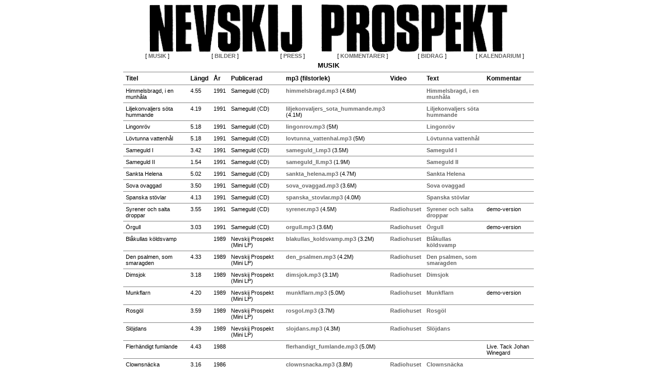

--- FILE ---
content_type: text/html; charset=utf-8
request_url: http://nevskijprospekt.se/index.php?page=music
body_size: 2985
content:
<html>
<head>
<meta http-equiv="Content-Type" content="text/html; charset=utf-8">
<title>Nevskij Prospekt</title>
<link rel="stylesheet" type="text/css" HREF="http://www.nevskijprospekt.se/css/style.css">
<link rel="SHORTCUT ICON" href="http://www.nevskijprospekt.se/images/favicon.ico">
<script language=javascript src="http://www.nevskijprospekt.se/js/nevskij.js" type="text/javascript"></script>
</head>
<body>
<table border="0" cellpadding="0" cellspacing="0" width="800" height="600" align="center">
<tr>
<td width="800" height="95" align="center" valign="top" colspan="6"><a href="http://www.nevskijprospekt.se/"><img src="http://www.nevskijprospekt.se/images/logo.gif" border="0" width="700" height="95" alt="Nevskij Prospekt" /></a></td>
</tr>
<tr>
<td width="132" height="5" align="center">[ <a href="/index.php?page=music">MUSIK</a> ]</td>
<td width="132" height="5" align="center">[ <a href="/index.php?page=image">BILDER</a> ]</td>
<td width="132" height="5" align="center">[ <a href="/index.php?page=press">PRESS</a> ]</td>
<td width="140" height="5" align="center">[ <a href="/index.php?page=comment">KOMMENTARER</a> ]</td>
<td width="132" height="5" align="center">[ <a href="/index.php?page=contrib">BIDRAG</a> ]</td>
<td width="132" height="5" align="center">[ <a href="/index.php?page=calendar">KALENDARIUM</a> ]</td>
</tr>
<tr><td width="800" height="500" valign="top" colspan="6" align="center">
<!-- ********* content ********************************************** -->
<form action="/index.php" method="post">
<input type="hidden" name="page" value="music" />
<table border="0" cellpadding="5" cellspacing="0" rules="rows">
<tr><td valign="top" class="header" align="center" colspan="8">MUSIK</td></tr>
<tr><td valign="top" class="small_header">Titel</td><td valign="top" class="small_header">L&auml;ngd</td><td valign="top" class="small_header">&Aring;r</td><td valign="top" class="small_header">Publicerad</td><td valign="top" class="small_header">mp3 (filstorlek)</td><td valign="top" class="small_header">Video</td><td valign="top" class="small_header">Text</td><td valign="top" class="small_header">Kommentar</td></tr>
<tr><td valign="top">Himmelsbragd, i en munhåla</td><td valign="top">4.55</td><td valign="top">1991</td><td valign="top">Sameguld (CD)</td><td valign="top"><a href="javascript:openWindow('http://www.nevskijprospekt.se/data/songs/himmelsbragd.mp3', 'nevskij_mp3', 'status=yes, resizable=yes, scrollbars=yes,height=200,width=300',false);">himmelsbragd.mp3</a> (4.6M)</td><td valign="top">&nbsp;</td><td valign="top"><a href="javascript:openWindow('http://www.nevskijprospekt.se/lyric.php?lyric_pk=6', 'popup','status=yes,resizable=yes,scrollbars=yes,height=400,width=300',false);">Himmelsbragd, i en munhåla</a></td><td valign="top">&nbsp;</td></tr>
<tr><td valign="top">Liljekonvaljers söta hummande</td><td valign="top">4.19</td><td valign="top">1991</td><td valign="top">Sameguld (CD)</td><td valign="top"><a href="javascript:openWindow('http://www.nevskijprospekt.se/data/songs/liljekonvaljers_sota_hummande.mp3', 'nevskij_mp3', 'status=yes, resizable=yes, scrollbars=yes,height=200,width=300',false);">liljekonvaljers_sota_hummande.mp3</a> (4.1M)</td><td valign="top">&nbsp;</td><td valign="top"><a href="javascript:openWindow('http://www.nevskijprospekt.se/lyric.php?lyric_pk=8', 'popup','status=yes,resizable=yes,scrollbars=yes,height=400,width=300',false);">Liljekonvaljers söta hummande</a></td><td valign="top">&nbsp;</td></tr>
<tr><td valign="top">Lingonröv</td><td valign="top">5.18</td><td valign="top">1991</td><td valign="top">Sameguld (CD)</td><td valign="top"><a href="javascript:openWindow('http://www.nevskijprospekt.se/data/songs/lingonrov.mp3', 'nevskij_mp3', 'status=yes, resizable=yes, scrollbars=yes,height=200,width=300',false);">lingonrov.mp3</a> (5M)</td><td valign="top">&nbsp;</td><td valign="top"><a href="javascript:openWindow('http://www.nevskijprospekt.se/lyric.php?lyric_pk=5', 'popup','status=yes,resizable=yes,scrollbars=yes,height=400,width=300',false);">Lingonröv</a></td><td valign="top">&nbsp;</td></tr>
<tr><td valign="top">Lövtunna vattenhål</td><td valign="top">5.18</td><td valign="top">1991</td><td valign="top">Sameguld (CD)</td><td valign="top"><a href="javascript:openWindow('http://www.nevskijprospekt.se/data/songs/lovtunna_vattenhal.mp3', 'nevskij_mp3', 'status=yes, resizable=yes, scrollbars=yes,height=200,width=300',false);">lovtunna_vattenhal.mp3</a> (5M)</td><td valign="top">&nbsp;</td><td valign="top"><a href="javascript:openWindow('http://www.nevskijprospekt.se/lyric.php?lyric_pk=7', 'popup','status=yes,resizable=yes,scrollbars=yes,height=400,width=300',false);">Lövtunna vattenhål</a></td><td valign="top">&nbsp;</td></tr>
<tr><td valign="top">Sameguld I</td><td valign="top">3.42</td><td valign="top">1991</td><td valign="top">Sameguld (CD)</td><td valign="top"><a href="javascript:openWindow('http://www.nevskijprospekt.se/data/songs/sameguld_I.mp3', 'nevskij_mp3', 'status=yes, resizable=yes, scrollbars=yes,height=200,width=300',false);">sameguld_I.mp3</a> (3.5M)</td><td valign="top">&nbsp;</td><td valign="top"><a href="javascript:openWindow('http://www.nevskijprospekt.se/lyric.php?lyric_pk=10', 'popup','status=yes,resizable=yes,scrollbars=yes,height=400,width=300',false);">Sameguld I</a></td><td valign="top">&nbsp;</td></tr>
<tr><td valign="top">Sameguld II</td><td valign="top">1.54</td><td valign="top">1991</td><td valign="top">Sameguld (CD)</td><td valign="top"><a href="javascript:openWindow('http://www.nevskijprospekt.se/data/songs/sameguld_II.mp3', 'nevskij_mp3', 'status=yes, resizable=yes, scrollbars=yes,height=200,width=300',false);">sameguld_II.mp3</a> (1.9M)</td><td valign="top">&nbsp;</td><td valign="top"><a href="javascript:openWindow('http://www.nevskijprospekt.se/lyric.php?lyric_pk=33', 'popup','status=yes,resizable=yes,scrollbars=yes,height=400,width=300',false);">Sameguld II</a></td><td valign="top">&nbsp;</td></tr>
<tr><td valign="top">Sankta Helena</td><td valign="top">5.02</td><td valign="top">1991</td><td valign="top">Sameguld (CD)</td><td valign="top"><a href="javascript:openWindow('http://www.nevskijprospekt.se/data/songs/sankta_helena.mp3', 'nevskij_mp3', 'status=yes, resizable=yes, scrollbars=yes,height=200,width=300',false);">sankta_helena.mp3</a> (4.7M)</td><td valign="top">&nbsp;</td><td valign="top"><a href="javascript:openWindow('http://www.nevskijprospekt.se/lyric.php?lyric_pk=2', 'popup','status=yes,resizable=yes,scrollbars=yes,height=400,width=300',false);">Sankta Helena</a></td><td valign="top">&nbsp;</td></tr>
<tr><td valign="top">Sova ovaggad</td><td valign="top">3.50</td><td valign="top">1991</td><td valign="top">Sameguld (CD)</td><td valign="top"><a href="javascript:openWindow('http://www.nevskijprospekt.se/data/songs/sova_ovaggad.mp3', 'nevskij_mp3', 'status=yes, resizable=yes, scrollbars=yes,height=200,width=300',false);">sova_ovaggad.mp3</a> (3.6M)</td><td valign="top">&nbsp;</td><td valign="top"><a href="javascript:openWindow('http://www.nevskijprospekt.se/lyric.php?lyric_pk=3', 'popup','status=yes,resizable=yes,scrollbars=yes,height=400,width=300',false);">Sova ovaggad</a></td><td valign="top">&nbsp;</td></tr>
<tr><td valign="top">Spanska stövlar</td><td valign="top">4.13</td><td valign="top">1991</td><td valign="top">Sameguld (CD)</td><td valign="top"><a href="javascript:openWindow('http://www.nevskijprospekt.se/data/songs/spanska_stovlar.mp3', 'nevskij_mp3', 'status=yes, resizable=yes, scrollbars=yes,height=200,width=300',false);">spanska_stovlar.mp3</a> (4.0M)</td><td valign="top">&nbsp;</td><td valign="top"><a href="javascript:openWindow('http://www.nevskijprospekt.se/lyric.php?lyric_pk=4', 'popup','status=yes,resizable=yes,scrollbars=yes,height=400,width=300',false);">Spanska stövlar</a></td><td valign="top">&nbsp;</td></tr>
<tr><td valign="top">Syrener och salta droppar</td><td valign="top">3.55</td><td valign="top">1991</td><td valign="top">Sameguld (CD)</td><td valign="top"><a href="javascript:openWindow('http://www.nevskijprospekt.se/data/songs/syrener.mp3', 'nevskij_mp3', 'status=yes, resizable=yes, scrollbars=yes,height=200,width=300',false);">syrener.mp3</a> (4.5M)</td><td valign="top"><a href="http://www.youtube.com/watch?v=KTZJUy2WpY4&list=PLZ3iKcu6HmQYPU9i8ctbR7OLxfsc_dynA" target="utube">Radiohuset</a></td><td valign="top"><a href="javascript:openWindow('http://www.nevskijprospekt.se/lyric.php?lyric_pk=9', 'popup','status=yes,resizable=yes,scrollbars=yes,height=400,width=300',false);">Syrener och salta droppar</a></td><td valign="top">demo-version</td></tr>
<tr><td valign="top">Örgull</td><td valign="top">3.03</td><td valign="top">1991</td><td valign="top">Sameguld (CD)</td><td valign="top"><a href="javascript:openWindow('http://www.nevskijprospekt.se/data/songs/orgull.mp3', 'nevskij_mp3', 'status=yes, resizable=yes, scrollbars=yes,height=200,width=300',false);">orgull.mp3</a> (3.6M)</td><td valign="top"><a href="http://www.youtube.com/watch?v=uqHxtT2dwhc&list=PLZ3iKcu6HmQYPU9i8ctbR7OLxfsc_dynA" target="utube">Radiohuset</a></td><td valign="top"><a href="javascript:openWindow('http://www.nevskijprospekt.se/lyric.php?lyric_pk=1', 'popup','status=yes,resizable=yes,scrollbars=yes,height=400,width=300',false);">Örgull</a></td><td valign="top">demo-version</td></tr>
<tr><td valign="top">Blåkullas köldsvamp</td><td valign="top"></td><td valign="top">1989</td><td valign="top">Nevskij Prospekt (Mini LP)</td><td valign="top"><a href="javascript:openWindow('http://www.nevskijprospekt.se/data/songs/blakullas_koldsvamp.mp3', 'nevskij_mp3', 'status=yes, resizable=yes, scrollbars=yes,height=200,width=300',false);">blakullas_koldsvamp.mp3</a> (3.2M)</td><td valign="top"><a href="http://www.youtube.com/watch?v=4i6qwjsn6jo&list=PLZ3iKcu6HmQYPU9i8ctbR7OLxfsc_dynA" target="utube">Radiohuset</a></td><td valign="top"><a href="javascript:openWindow('http://www.nevskijprospekt.se/lyric.php?lyric_pk=11', 'popup','status=yes,resizable=yes,scrollbars=yes,height=400,width=300',false);">Blåkullas köldsvamp</a></td><td valign="top">&nbsp;</td></tr>
<tr><td valign="top">Den psalmen, som smaragden</td><td valign="top">4.33</td><td valign="top">1989</td><td valign="top">Nevskij Prospekt (Mini LP)</td><td valign="top"><a href="javascript:openWindow('http://www.nevskijprospekt.se/data/songs/den_psalmen.mp3', 'nevskij_mp3', 'status=yes, resizable=yes, scrollbars=yes,height=200,width=300',false);">den_psalmen.mp3</a> (4.2M)</td><td valign="top"><a href="http://www.youtube.com/watch?v=ZyridPUP0ag&list=PLZ3iKcu6HmQYPU9i8ctbR7OLxfsc_dynA" target="utube">Radiohuset</a></td><td valign="top"><a href="javascript:openWindow('http://www.nevskijprospekt.se/lyric.php?lyric_pk=26', 'popup','status=yes,resizable=yes,scrollbars=yes,height=400,width=300',false);">Den psalmen, som smaragden</a></td><td valign="top">&nbsp;</td></tr>
<tr><td valign="top">Dimsjok</td><td valign="top">3.18</td><td valign="top">1989</td><td valign="top">Nevskij Prospekt (Mini LP)</td><td valign="top"><a href="javascript:openWindow('http://www.nevskijprospekt.se/data/songs/dimsjok.mp3', 'nevskij_mp3', 'status=yes, resizable=yes, scrollbars=yes,height=200,width=300',false);">dimsjok.mp3</a> (3.1M)</td><td valign="top"><a href="http://www.youtube.com/watch?v=-abykEM8WpE&list=PLZ3iKcu6HmQYPU9i8ctbR7OLxfsc_dynA" target="utube">Radiohuset</a></td><td valign="top"><a href="javascript:openWindow('http://www.nevskijprospekt.se/lyric.php?lyric_pk=15', 'popup','status=yes,resizable=yes,scrollbars=yes,height=400,width=300',false);">Dimsjok</a></td><td valign="top">&nbsp;</td></tr>
<tr><td valign="top">Munkflarn</td><td valign="top">4.20</td><td valign="top">1989</td><td valign="top">Nevskij Prospekt (Mini LP)</td><td valign="top"><a href="javascript:openWindow('http://www.nevskijprospekt.se/data/songs/munkflarn.mp3', 'nevskij_mp3', 'status=yes, resizable=yes, scrollbars=yes,height=200,width=300',false);">munkflarn.mp3</a> (5.0M)</td><td valign="top"><a href="http://www.youtube.com/watch?v=jakHXAMZz0E&list=PLZ3iKcu6HmQYPU9i8ctbR7OLxfsc_dynA" target="utube">Radiohuset</a></td><td valign="top"><a href="javascript:openWindow('http://www.nevskijprospekt.se/lyric.php?lyric_pk=13', 'popup','status=yes,resizable=yes,scrollbars=yes,height=400,width=300',false);">Munkflarn</a></td><td valign="top">demo-version</td></tr>
<tr><td valign="top">Rosgöl</td><td valign="top">3.59</td><td valign="top">1989</td><td valign="top">Nevskij Prospekt (Mini LP)</td><td valign="top"><a href="javascript:openWindow('http://www.nevskijprospekt.se/data/songs/rosgol.mp3', 'nevskij_mp3', 'status=yes, resizable=yes, scrollbars=yes,height=200,width=300',false);">rosgol.mp3</a> (3.7M)</td><td valign="top"><a href="http://www.youtube.com/watch?v=F6omjtG0k4o&list=PLZ3iKcu6HmQYPU9i8ctbR7OLxfsc_dynA" target="utube">Radiohuset</a></td><td valign="top"><a href="javascript:openWindow('http://www.nevskijprospekt.se/lyric.php?lyric_pk=14', 'popup','status=yes,resizable=yes,scrollbars=yes,height=400,width=300',false);">Rosgöl</a></td><td valign="top">&nbsp;</td></tr>
<tr><td valign="top">Slöjdans</td><td valign="top">4.39</td><td valign="top">1989</td><td valign="top">Nevskij Prospekt (Mini LP)</td><td valign="top"><a href="javascript:openWindow('http://www.nevskijprospekt.se/data/songs/slojdans.mp3', 'nevskij_mp3', 'status=yes, resizable=yes, scrollbars=yes,height=200,width=300',false);">slojdans.mp3</a> (4.3M)</td><td valign="top"><a href="http://www.youtube.com/watch?v=hdfv6m675gc&list=PLZ3iKcu6HmQYPU9i8ctbR7OLxfsc_dynA" target="utube">Radiohuset</a></td><td valign="top"><a href="javascript:openWindow('http://www.nevskijprospekt.se/lyric.php?lyric_pk=12', 'popup','status=yes,resizable=yes,scrollbars=yes,height=400,width=300',false);">Slöjdans</a></td><td valign="top">&nbsp;</td></tr>
<tr><td valign="top">Flerhändigt fumlande</td><td valign="top">4.43</td><td valign="top">1988</td><td valign="top">&nbsp;</td><td valign="top"><a href="javascript:openWindow('http://www.nevskijprospekt.se/data/songs/flerhandigt_fumlande.mp3', 'nevskij_mp3', 'status=yes, resizable=yes, scrollbars=yes,height=200,width=300',false);">flerhandigt_fumlande.mp3</a> (5.0M)</td><td valign="top">&nbsp;</td><td valign="top">&nbsp;</td><td valign="top">Live. Tack Johan Winegard</td></tr>
<tr><td valign="top">Clownsnäcka</td><td valign="top">3.16</td><td valign="top">1986</td><td valign="top">&nbsp;</td><td valign="top"><a href="javascript:openWindow('http://www.nevskijprospekt.se/data/songs/clownsnacka.mp3', 'nevskij_mp3', 'status=yes, resizable=yes, scrollbars=yes,height=200,width=300',false);">clownsnacka.mp3</a> (3.8M)</td><td valign="top"><a href="http://www.youtube.com/watch?v=RitAj-c_JLQ&list=PLZ3iKcu6HmQYPU9i8ctbR7OLxfsc_dynA" target="utube">Radiohuset</a></td><td valign="top"><a href="javascript:openWindow('http://www.nevskijprospekt.se/lyric.php?lyric_pk=16', 'popup','status=yes,resizable=yes,scrollbars=yes,height=400,width=300',false);">Clownsnäcka</a></td><td valign="top">&nbsp;</td></tr>
<tr><td valign="top">Fickursfolk</td><td valign="top">2.22</td><td valign="top">1986</td><td valign="top">&nbsp;</td><td valign="top"><a href="javascript:openWindow('http://www.nevskijprospekt.se/data/songs/fickursfolk.mp3', 'nevskij_mp3', 'status=yes, resizable=yes, scrollbars=yes,height=200,width=300',false);">fickursfolk.mp3</a> (2.8M)</td><td valign="top">&nbsp;</td><td valign="top"><a href="javascript:openWindow('http://www.nevskijprospekt.se/lyric.php?lyric_pk=17', 'popup','status=yes,resizable=yes,scrollbars=yes,height=400,width=300',false);">Fickursfolk</a></td><td valign="top">&nbsp;</td></tr>
<tr><td valign="top">Förkunnarens liv</td><td valign="top">3.07</td><td valign="top">1986</td><td valign="top">&nbsp;</td><td valign="top"><a href="javascript:openWindow('http://www.nevskijprospekt.se/data/songs/forkunnarens_liv.mp3', 'nevskij_mp3', 'status=yes, resizable=yes, scrollbars=yes,height=200,width=300',false);">forkunnarens_liv.mp3</a> (4.9M)</td><td valign="top">&nbsp;</td><td valign="top">&nbsp;</td><td valign="top">Live. Tack Johan Winegard</td></tr>
<tr><td valign="top">Glänser jag aldrig... själv</td><td valign="top">4.07</td><td valign="top">1986</td><td valign="top">&nbsp;</td><td valign="top"><a href="javascript:openWindow('http://www.nevskijprospekt.se/data/songs/glanser.mp3', 'nevskij_mp3', 'status=yes, resizable=yes, scrollbars=yes,height=200,width=300',false);">glanser.mp3</a> (4.8M)</td><td valign="top">&nbsp;</td><td valign="top"><a href="javascript:openWindow('http://www.nevskijprospekt.se/lyric.php?lyric_pk=32', 'popup','status=yes,resizable=yes,scrollbars=yes,height=400,width=300',false);">Glänser jag aldrig... själv</a></td><td valign="top">&nbsp;</td></tr>
<tr><td valign="top">Stilla</td><td valign="top">3.36</td><td valign="top">1986</td><td valign="top">&nbsp;</td><td valign="top"><a href="javascript:openWindow('http://www.nevskijprospekt.se/data/songs/stilla.mp3', 'nevskij_mp3', 'status=yes, resizable=yes, scrollbars=yes,height=200,width=300',false);">stilla.mp3</a> (4.2M)</td><td valign="top">&nbsp;</td><td valign="top"><a href="javascript:openWindow('http://www.nevskijprospekt.se/lyric.php?lyric_pk=34', 'popup','status=yes,resizable=yes,scrollbars=yes,height=400,width=300',false);">Stilla</a></td><td valign="top">&nbsp;</td></tr>
<tr><td valign="top">Svårdop</td><td valign="top">4.54</td><td valign="top">1986</td><td valign="top">&nbsp;</td><td valign="top"><a href="javascript:openWindow('http://www.nevskijprospekt.se/data/songs/svardop.mp3', 'nevskij_mp3', 'status=yes, resizable=yes, scrollbars=yes,height=200,width=300',false);">svardop.mp3</a> (5.7M)</td><td valign="top">&nbsp;</td><td valign="top"><a href="javascript:openWindow('http://www.nevskijprospekt.se/lyric.php?lyric_pk=29', 'popup','status=yes,resizable=yes,scrollbars=yes,height=400,width=300',false);">Svårdop</a></td><td valign="top">&nbsp;</td></tr>
<tr><td valign="top">Vargtimme</td><td valign="top">4.52</td><td valign="top">1986</td><td valign="top">&nbsp;</td><td valign="top"><a href="javascript:openWindow('http://www.nevskijprospekt.se/data/songs/vargtimme.mp3', 'nevskij_mp3', 'status=yes, resizable=yes, scrollbars=yes,height=200,width=300',false);">vargtimme.mp3</a> (5.6M)</td><td valign="top">&nbsp;</td><td valign="top"><a href="javascript:openWindow('http://www.nevskijprospekt.se/lyric.php?lyric_pk=18', 'popup','status=yes,resizable=yes,scrollbars=yes,height=400,width=300',false);">Vargtimme</a></td><td valign="top">&nbsp;</td></tr>
<tr><td valign="top">22 Ord</td><td valign="top">3.22</td><td valign="top">1985</td><td valign="top">&nbsp;</td><td valign="top"><a href="javascript:openWindow('http://www.nevskijprospekt.se/data/songs/22_ord.mp3', 'nevskij_mp3', 'status=yes, resizable=yes, scrollbars=yes,height=200,width=300',false);">22_ord.mp3</a> (3.9M)</td><td valign="top">&nbsp;</td><td valign="top"><a href="javascript:openWindow('http://www.nevskijprospekt.se/lyric.php?lyric_pk=22', 'popup','status=yes,resizable=yes,scrollbars=yes,height=400,width=300',false);">22 Ord</a></td><td valign="top">&nbsp;</td></tr>
<tr><td valign="top">Blomstervrak</td><td valign="top">6.20</td><td valign="top">1985</td><td valign="top">&nbsp;</td><td valign="top"><a href="javascript:openWindow('http://www.nevskijprospekt.se/data/songs/blomstervrak.mp3', 'nevskij_mp3', 'status=yes, resizable=yes, scrollbars=yes,height=200,width=300',false);">blomstervrak.mp3</a> (7.3M)</td><td valign="top">&nbsp;</td><td valign="top"><a href="javascript:openWindow('http://www.nevskijprospekt.se/lyric.php?lyric_pk=31', 'popup','status=yes,resizable=yes,scrollbars=yes,height=400,width=300',false);">Blomstervrak</a></td><td valign="top">&nbsp;</td></tr>
<tr><td valign="top">Kasta glas</td><td valign="top">4.08</td><td valign="top">1985</td><td valign="top">&nbsp;</td><td valign="top"><a href="javascript:openWindow('http://www.nevskijprospekt.se/data/songs/kasta_glas.mp3', 'nevskij_mp3', 'status=yes, resizable=yes, scrollbars=yes,height=200,width=300',false);">kasta_glas.mp3</a> (4.8M)</td><td valign="top">&nbsp;</td><td valign="top"><a href="javascript:openWindow('http://www.nevskijprospekt.se/lyric.php?lyric_pk=23', 'popup','status=yes,resizable=yes,scrollbars=yes,height=400,width=300',false);">Kasta glas</a></td><td valign="top">&nbsp;</td></tr>
<tr><td valign="top">Ostronsnor omigen</td><td valign="top">2.56</td><td valign="top">1985</td><td valign="top">&nbsp;</td><td valign="top"><a href="javascript:openWindow('http://www.nevskijprospekt.se/data/songs/ostronsnor_omigen.mp3', 'nevskij_mp3', 'status=yes, resizable=yes, scrollbars=yes,height=200,width=300',false);">ostronsnor_omigen.mp3</a> (3.4M)</td><td valign="top">&nbsp;</td><td valign="top"><a href="javascript:openWindow('http://www.nevskijprospekt.se/lyric.php?lyric_pk=27', 'popup','status=yes,resizable=yes,scrollbars=yes,height=400,width=300',false);">Ostronsnor omigen</a></td><td valign="top">&nbsp;</td></tr>
<tr><td valign="top">Skrift</td><td valign="top">2.27</td><td valign="top">1985</td><td valign="top">&nbsp;</td><td valign="top"><a href="javascript:openWindow('http://www.nevskijprospekt.se/data/songs/skrift.mp3', 'nevskij_mp3', 'status=yes, resizable=yes, scrollbars=yes,height=200,width=300',false);">skrift.mp3</a> (2.9M)</td><td valign="top">&nbsp;</td><td valign="top">&nbsp;</td><td valign="top">&nbsp;</td></tr>
<tr><td valign="top">Smultrontroll</td><td valign="top">5.07</td><td valign="top">1985</td><td valign="top">&nbsp;</td><td valign="top"><a href="javascript:openWindow('http://www.nevskijprospekt.se/data/songs/smultrontroll.mp3', 'nevskij_mp3', 'status=yes, resizable=yes, scrollbars=yes,height=200,width=300',false);">smultrontroll.mp3</a> (5.9M)</td><td valign="top">&nbsp;</td><td valign="top"><a href="javascript:openWindow('http://www.nevskijprospekt.se/lyric.php?lyric_pk=28', 'popup','status=yes,resizable=yes,scrollbars=yes,height=400,width=300',false);">Smultrontroll</a></td><td valign="top">&nbsp;</td></tr>
<tr><td valign="top">Tistelvägen</td><td valign="top">5.07</td><td valign="top">1985</td><td valign="top">&nbsp;</td><td valign="top"><a href="javascript:openWindow('http://www.nevskijprospekt.se/data/songs/tistelvagen.mp3', 'nevskij_mp3', 'status=yes, resizable=yes, scrollbars=yes,height=200,width=300',false);">tistelvagen.mp3</a> (5.9M)</td><td valign="top">&nbsp;</td><td valign="top"><a href="javascript:openWindow('http://www.nevskijprospekt.se/lyric.php?lyric_pk=35', 'popup','status=yes,resizable=yes,scrollbars=yes,height=400,width=300',false);">Tistelvägen</a></td><td valign="top">&nbsp;</td></tr>
<tr><td valign="top">Tung Gung</td><td valign="top">3.03</td><td valign="top">1985</td><td valign="top">&nbsp;</td><td valign="top"><a href="javascript:openWindow('http://www.nevskijprospekt.se/data/songs/tunggung.mp3', 'nevskij_mp3', 'status=yes, resizable=yes, scrollbars=yes,height=200,width=300',false);">tunggung.mp3</a> (3.5M)</td><td valign="top">&nbsp;</td><td valign="top"><a href="javascript:openWindow('http://www.nevskijprospekt.se/lyric.php?lyric_pk=30', 'popup','status=yes,resizable=yes,scrollbars=yes,height=400,width=300',false);">Tung Gung</a></td><td valign="top">&nbsp;</td></tr>
<tr><td valign="top">Bond</td><td valign="top"></td><td valign="top">1984</td><td valign="top">&nbsp;</td><td valign="top"><a href="javascript:openWindow('http://www.nevskijprospekt.se/data/songs/bond.mp3', 'nevskij_mp3', 'status=yes, resizable=yes, scrollbars=yes,height=200,width=300',false);">bond.mp3</a> (7.2M)</td><td valign="top">&nbsp;</td><td valign="top"><a href="javascript:openWindow('http://www.nevskijprospekt.se/lyric.php?lyric_pk=19', 'popup','status=yes,resizable=yes,scrollbars=yes,height=400,width=300',false);">Bond</a></td><td valign="top">Live. Tack Johan Winegard!</td></tr>
<tr><td valign="top">Kaktusliv</td><td valign="top">2.52</td><td valign="top">1984</td><td valign="top">&nbsp;</td><td valign="top"><a href="javascript:openWindow('http://www.nevskijprospekt.se/data/songs/kaktusliv.mp3', 'nevskij_mp3', 'status=yes, resizable=yes, scrollbars=yes,height=200,width=300',false);">kaktusliv.mp3</a> (3.3M)</td><td valign="top">&nbsp;</td><td valign="top"><a href="javascript:openWindow('http://www.nevskijprospekt.se/lyric.php?lyric_pk=21', 'popup','status=yes,resizable=yes,scrollbars=yes,height=400,width=300',false);">Kaktusliv</a></td><td valign="top">&nbsp;</td></tr>
<tr><td valign="top">Mynt av gul metall</td><td valign="top">4.58</td><td valign="top">1984</td><td valign="top">&nbsp;</td><td valign="top"><a href="javascript:openWindow('http://www.nevskijprospekt.se/data/songs/mynt_av_gul_metall.mp3', 'nevskij_mp3', 'status=yes, resizable=yes, scrollbars=yes,height=200,width=300',false);">mynt_av_gul_metall.mp3</a> (7.4M)</td><td valign="top">&nbsp;</td><td valign="top"><a href="javascript:openWindow('http://www.nevskijprospekt.se/lyric.php?lyric_pk=20', 'popup','status=yes,resizable=yes,scrollbars=yes,height=400,width=300',false);">Mynt av gul metall</a></td><td valign="top">Live. Tack Johan Winegard</td></tr>
<tr><td valign="top">Ruiner</td><td valign="top"></td><td valign="top">1984</td><td valign="top">&nbsp;</td><td valign="top"><a href="javascript:openWindow('http://www.nevskijprospekt.se/data/songs/ruiner.mp3', 'nevskij_mp3', 'status=yes, resizable=yes, scrollbars=yes,height=200,width=300',false);">ruiner.mp3</a> (4.0M)</td><td valign="top">&nbsp;</td><td valign="top"><a href="javascript:openWindow('http://www.nevskijprospekt.se/lyric.php?lyric_pk=24', 'popup','status=yes,resizable=yes,scrollbars=yes,height=400,width=300',false);">Ruiner</a></td><td valign="top">Live. Tack Johan Winegard</td></tr>
<tr><td valign="top">Väg till obruten mark</td><td valign="top">3.20</td><td valign="top">1984</td><td valign="top">&nbsp;</td><td valign="top"><a href="javascript:openWindow('http://www.nevskijprospekt.se/data/songs/vag_till_obruten_mark.mp3', 'nevskij_mp3', 'status=yes, resizable=yes, scrollbars=yes,height=200,width=300',false);">vag_till_obruten_mark.mp3</a> (4.0M)</td><td valign="top">&nbsp;</td><td valign="top"><a href="javascript:openWindow('http://www.nevskijprospekt.se/lyric.php?lyric_pk=25', 'popup','status=yes,resizable=yes,scrollbars=yes,height=400,width=300',false);">Väg till obruten mark</a></td><td valign="top">Live. Tack Johan Winegard</td></tr>
</table>
</form>
<!-- ********* content ********************************************** -->
</td>
</tr>
</table>
</body>
</html>

--- FILE ---
content_type: text/css
request_url: http://www.nevskijprospekt.se/css/style.css
body_size: 1251
content:
body {
  background-color:#ffffff;
  font-size:8pt;
  font-weight:normal;
  color:#000000;
  font-family: Verdana,Geneva,Arial,Helvetica,sans-serif;
  z-index:1;
}

td {
  font-size:8pt;
  font-weight:normal;
  color:#000000;
  font-family: Verdana,Geneva,Arial,Helvetica,sans-serif;
}

form {
  font-size:8pt;
  font-weight:normal;
  color:#000000;
  font-family: Verdana,Geneva,Arial,Helvetica,sans-serif;
}

input, textarea, select, option {
  font-size:8pt;
  font-weight:normal;
  color:#000000;
  font-family: Verdana,Geneva,Arial,Helvetica,sans-serif;
}

a {
  font-size:8pt;
  font-weight:bold;
  color: #666666;
  font-family: Verdana,Geneva,Arial,Helvetica,sans-serif;
  text-decoration: none;
}

a:hover {
  font-size:8pt;
  font-weight:bold;
  color: #666666;
  font-family: Verdana,Geneva,Arial,Helvetica,sans-serif;
  text-decoration: underline;
}

ul.error {
  font-size:8pt;
  font-weight:normal;
  color:#ff0000;
  font-family: Verdana,Geneva,Arial,Helvetica,sans-serif;
}

.header {
  font-size:10pt;
  font-weight:bold;
  color: #000000;
  font-family: Verdana,Geneva,Arial,Helvetica,sans-serif;
}

.small_header {
  font-size:9pt;
  font-weight:bold;
  color: #000000;
  font-family: Verdana,Geneva,Arial,Helvetica,sans-serif;
}




--- FILE ---
content_type: application/javascript
request_url: http://www.nevskijprospekt.se/js/nevskij.js
body_size: 480
content:


var new_win = null;


function openWindow (url, name, param) {
    new_win = null;   // MSIE needs this (if user has closed the window)
    new_win = window.open (url, name, param);
    new_win.focus ();
}


//function openWin(imagename,width,height) {
//    imagewin=window.open(imagename,'imagewin','width=' + width + ',height=' +height);
//    if (window.screen && document.layers) {
//        window.outerWidth = width;
//        window.outerHeight = height;
//    }
//}



